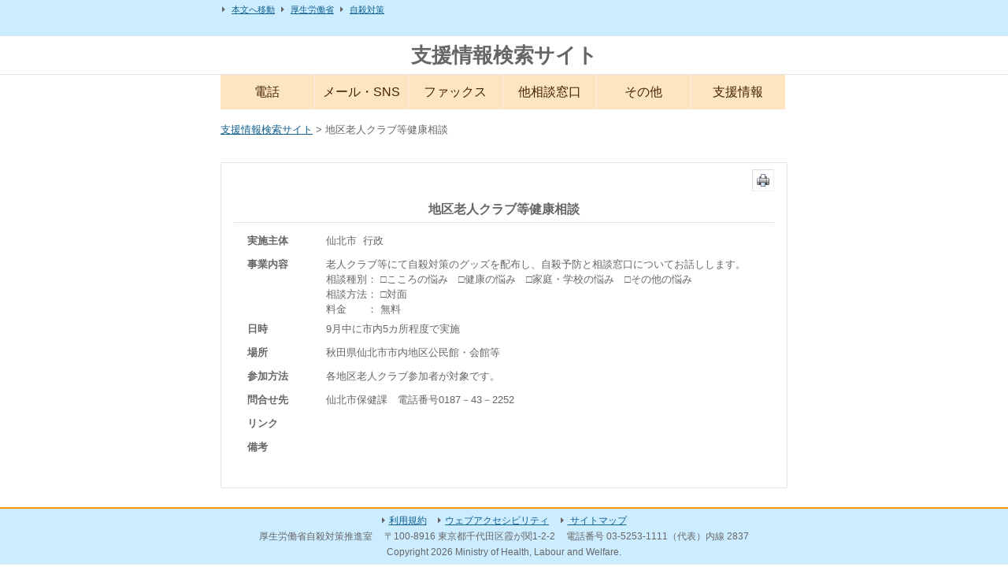

--- FILE ---
content_type: text/html; charset=UTF-8
request_url: https://shienjoho.go.jp/990.html
body_size: 2964
content:
<!doctype html>
<html lang="ja">
    <head>
        <meta charset="utf-8">
        <meta name="viewport" content="width=device-width,initial-scale=1.0,maximum-scale=1">
                <title>地区老人クラブ等健康相談 | 支援情報検索サイト</title>
        <link rel="stylesheet" type="text/css" media="all" href="/common/css/shienjoho.css">
        <link rel="stylesheet" type="text/css" media="print" href="/common/css/print.css">
    	<script  src="https://code.jquery.com/jquery-3.7.0.min.js"></script>
    	<script  src='/common/js/bootstrap.min.js'></script>
    	<link rel="stylesheet" href="/common/css/web-fonts-with-css/css/fontawesome-all.css">
        <link rel="stylesheet" href="/common/css/bootstrap.css">
        <link rel="stylesheet" href="/common/css/bootstrap-theme.css">
        <!-- Global site tag (gtag.js) - Google Analytics -->
		<script async src="https://www.googletagmanager.com/gtag/js?id=UA-34395489-1"></script>
		<script>
		  window.dataLayer = window.dataLayer || [];
		  function gtag(){dataLayer.push(arguments);}
		  gtag('js', new Date());
		  gtag('config', 'UA-34395489-1');
		</script>
		<!-- End Google Analytics -->
		<!-- Google tag (gtag.js) -->
		<script async src="https://www.googletagmanager.com/gtag/js?id=G-5C2BDWHNB2"></script>
		<script>
		  window.dataLayer = window.dataLayer || [];
		  function gtag(){dataLayer.push(arguments);}
		  gtag('js', new Date());

		  gtag('config', 'G-5C2BDWHNB2');
		</script>
		<!-- End Google Analytics -->


<script>

//グローバルメニュー
$(function(){
  $("#toggle").click(function(){
    $("#menu").slideToggle();
    return false;
  });
  $(window).resize(function(){
    var win = $(window).width();
    var p = 465;
    if(win > p){
      $("#menu").show();
    } else {
      $("#menu").hide();
    }
  });
});
$(function() {
	var win = $(window).width();
    var p = 465;
    if(win < p)$(function(){
		$("#menu li a").click(function(){
			$("#menu").hide();
		});
	});
});
	

$(function(){
    var ua = navigator.userAgent;
    if(ua.indexOf('iPhone') > 0 || ua.indexOf('Android') > 0){
        $('.tel-link').each(function(){
            var str = $(this).text();
            $(this).html($('<a>').attr('href', 'tel:' + str.replace(/-/g, '')).append(str + '</a>'));
        });
    }
});

$(function(){
   //ページ内遷移のクリックイベント
   $('a[href^=#]').click(function() {
      var speed = 400; // ミリ秒
      var href= $(this).attr("href");
      var target = $(href == "#" || href == "" ? 'html' : href);
      var position = target.offset().top;
      $('body,html').animate({scrollTop:position}, speed, 'swing');
   });
});

</script>    
    </head>

    <body>
		<header id="header">
			<div id="navi_block_wrapper">
	                <ul id="globalnavi" class="clfix">
	                	<li><a href="#content">本文へ移動</a></li>
	                    <li><a href="https://www.mhlw.go.jp/index.html" target="_blank">厚生労働省</a></li>
	                    <li><a href="https://www.mhlw.go.jp/stf/seisakunitsuite/bunya/hukushi_kaigo/seikatsuhogo/jisatsu/index.html" target="_blank" >自殺対策</a></li>
	                </ul>
	        </div>
        	<div id="header2">
                <div id="eyecatch" class="clfix cl">
                    <div id="title"><a href="http://shienjoho.go.jp/">支援情報検索サイト</a></div>
                </div>
        	</div>
		
        </header><!--end#header-->
        <nav id="menu-box">
                <div id="toggle"><a href="#">MENU</a></div>
                <ul id="menu" class="clearfix mb1">
                    <li><a href="/tel.html">電話</a></li>
                    <li><a href="/mail.html">メール・SNS</a></li>
                    <li><a href="/fax.html">ファックス</a></li>
            		<li><a href="/othercontact.html">他相談窓口</a></li>
                    <li><a href="/other.html">その他</a></li>
                    <li><a href="/info.html">支援情報</a></li>
                </ul>
           </nav>
        <div id="breadcrumbs">
	           <p id="levelnavi" class="mt1 cl"><a href="https://shienjoho.go.jp">支援情報検索サイト</a>  &gt;  地区老人クラブ等健康相談</p>
	    </div>
        <div id="wrapper">
			


            <noscript><p>注意 ： JavaScriptが無効の場合一部利用できないコンテンツがあります。</p></noscript>

            <div id="container">
                <div id="content">				<div class="print f_r">
					<input type="image"  src="../../img/print.png" onclick="window.print();" onkeypress="window.print();" alt="印刷します。" />
				</div>
		<div id="primary">
			<div class="contents">

				
					<h1 class="title"><span>地区老人クラブ等健康相談</span></h1>
					<table class="tbl1">
					<tr><th>実施主体</th><td>仙北市&nbsp;&nbsp;行政</td></tr>
					<tr><th>事業内容</th><td>老人クラブ等にて自殺対策のグッズを配布し、自殺予防と相談窓口についてお話しします。<br>
														相談種別：
																					□こころの悩み　□健康の悩み　□家庭・学校の悩み　□その他の悩み　							<br>
														相談方法：
														□対面　														<br>
														料金&emsp;&emsp;： 無料<br>
							</td></tr>
					<tr><th>日時</th><td>9月中に市内5カ所程度で実施</td></tr>
<!--												<tr><th>場所</th><td><a href="http://maps.google.co.jp/maps?q=%E7%A7%8B%E7%94%B0%E7%9C%8C%E4%BB%99%E5%8C%97%E5%B8%82%E5%B8%82%E5%86%85%E5%9C%B0%E5%8C%BA%E5%85%AC%E6%B0%91%E9%A4%A8%E3%83%BB%E4%BC%9A%E9%A4%A8%E7%AD%89&amp;z=15" target="_blank" title="外部サイトへ接続します。">秋田県仙北市市内地区公民館・会館等<img src="../../img/ico_out.gif" alt="外部サイトへ接続します" /></a></td></tr>-->
					<tr><th>場所</th><td>秋田県仙北市市内地区公民館・会館等</td></tr>
					<tr><th>参加方法</th><td>各地区老人クラブ参加者が対象です。</td></tr>
					<!--<tr><th>問合せ先</th><td>仙北市保健課　電話番号0187－43－2252</td></tr>-->
					<tr><th>問合せ先</th><td>
						仙北市保健課　電話番号0187－43－2252</td></tr>

						
					<tr><th>リンク</th><td>
													　
												</td></tr>
					<tr><th>備考</th><td></td></tr>
					</table>

					
				
			</div><!-- #content -->
		</div><!-- #primary -->
	</div><!--end#content-->
</div><!--end#container-->


</div><!--end#wrapper-->
<footer id="footer"> 
	<div id="footer_block_wrapper">
		<div id="footnavi">
		<ul class="sub-fnavi">
				<li><a href="./sitepolicy.html">利用規約</a></li>
				<li><a href="./accessibility.html">ウェブアクセシビリティ</a></li>
				<li><a href="./map.html"> サイトマップ</a></li>
			</ul>
		<ul>
			<li>厚生労働省自殺対策推進室</li>
			<li>〒100-8916 東京都千代田区霞が関1-2-2</li>
			<li>電話番号 03-5253-1111（代表）内線 2837</li>
		</ul>
		<div id="copyright" lang="en">Copyright 2026 Ministry of Health, Labour and Welfare.</div>
		</div>
	</div>
		
</footer> 

</body>
</html>